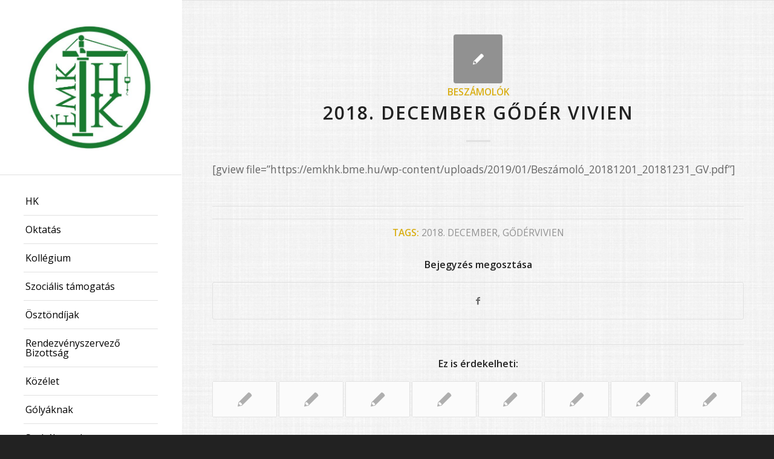

--- FILE ---
content_type: text/html; charset=UTF-8
request_url: https://emkhk.bme.hu/2019/01/29/2018-december-goder-vivien/
body_size: 12287
content:
<!DOCTYPE html>
<html lang="hu" class="html_stretched responsive av-preloader-active av-preloader-enabled av-default-lightbox  html_header_left html_header_sidebar html_logo_left html_menu_right html_slim html_disabled html_mobile_menu_phone html_header_searchicon html_content_align_left html_elegant-blog html_av-overlay-side html_av-overlay-side-classic html_av-submenu-noclone html_entry_id_10927 av-no-preview html_text_menu_active ">
<head>
<meta charset="UTF-8" />
<meta name="robots" content="index, follow" />


<!-- mobile setting -->
<meta name="viewport" content="width=device-width, initial-scale=1, maximum-scale=1">

<!-- Scripts/CSS and wp_head hook -->
<title>2018. december Gődér Vivien &#8211; emkhk.bme.hu</title>
<meta name='robots' content='max-image-preview:large' />
	<style>img:is([sizes="auto" i], [sizes^="auto," i]) { contain-intrinsic-size: 3000px 1500px }</style>
	<link rel="alternate" type="application/rss+xml" title="emkhk.bme.hu &raquo; hírcsatorna" href="https://emkhk.bme.hu/feed/" />
<link rel="alternate" type="application/rss+xml" title="emkhk.bme.hu &raquo; hozzászólás hírcsatorna" href="https://emkhk.bme.hu/comments/feed/" />

<!-- google webfont font replacement -->

			<script type='text/javascript'>
			if(!document.cookie.match(/aviaPrivacyGoogleWebfontsDisabled/)){
				(function() {
					var f = document.createElement('link');
					
					f.type 	= 'text/css';
					f.rel 	= 'stylesheet';
					f.href 	= '//fonts.googleapis.com/css?family=Open+Sans:400,600';
					f.id 	= 'avia-google-webfont';
					
					document.getElementsByTagName('head')[0].appendChild(f);
				})();
			}
			</script>
			<script type="text/javascript">
/* <![CDATA[ */
window._wpemojiSettings = {"baseUrl":"https:\/\/s.w.org\/images\/core\/emoji\/16.0.1\/72x72\/","ext":".png","svgUrl":"https:\/\/s.w.org\/images\/core\/emoji\/16.0.1\/svg\/","svgExt":".svg","source":{"concatemoji":"https:\/\/emkhk.bme.hu\/wp-includes\/js\/wp-emoji-release.min.js?ver=6.8.3"}};
/*! This file is auto-generated */
!function(s,n){var o,i,e;function c(e){try{var t={supportTests:e,timestamp:(new Date).valueOf()};sessionStorage.setItem(o,JSON.stringify(t))}catch(e){}}function p(e,t,n){e.clearRect(0,0,e.canvas.width,e.canvas.height),e.fillText(t,0,0);var t=new Uint32Array(e.getImageData(0,0,e.canvas.width,e.canvas.height).data),a=(e.clearRect(0,0,e.canvas.width,e.canvas.height),e.fillText(n,0,0),new Uint32Array(e.getImageData(0,0,e.canvas.width,e.canvas.height).data));return t.every(function(e,t){return e===a[t]})}function u(e,t){e.clearRect(0,0,e.canvas.width,e.canvas.height),e.fillText(t,0,0);for(var n=e.getImageData(16,16,1,1),a=0;a<n.data.length;a++)if(0!==n.data[a])return!1;return!0}function f(e,t,n,a){switch(t){case"flag":return n(e,"\ud83c\udff3\ufe0f\u200d\u26a7\ufe0f","\ud83c\udff3\ufe0f\u200b\u26a7\ufe0f")?!1:!n(e,"\ud83c\udde8\ud83c\uddf6","\ud83c\udde8\u200b\ud83c\uddf6")&&!n(e,"\ud83c\udff4\udb40\udc67\udb40\udc62\udb40\udc65\udb40\udc6e\udb40\udc67\udb40\udc7f","\ud83c\udff4\u200b\udb40\udc67\u200b\udb40\udc62\u200b\udb40\udc65\u200b\udb40\udc6e\u200b\udb40\udc67\u200b\udb40\udc7f");case"emoji":return!a(e,"\ud83e\udedf")}return!1}function g(e,t,n,a){var r="undefined"!=typeof WorkerGlobalScope&&self instanceof WorkerGlobalScope?new OffscreenCanvas(300,150):s.createElement("canvas"),o=r.getContext("2d",{willReadFrequently:!0}),i=(o.textBaseline="top",o.font="600 32px Arial",{});return e.forEach(function(e){i[e]=t(o,e,n,a)}),i}function t(e){var t=s.createElement("script");t.src=e,t.defer=!0,s.head.appendChild(t)}"undefined"!=typeof Promise&&(o="wpEmojiSettingsSupports",i=["flag","emoji"],n.supports={everything:!0,everythingExceptFlag:!0},e=new Promise(function(e){s.addEventListener("DOMContentLoaded",e,{once:!0})}),new Promise(function(t){var n=function(){try{var e=JSON.parse(sessionStorage.getItem(o));if("object"==typeof e&&"number"==typeof e.timestamp&&(new Date).valueOf()<e.timestamp+604800&&"object"==typeof e.supportTests)return e.supportTests}catch(e){}return null}();if(!n){if("undefined"!=typeof Worker&&"undefined"!=typeof OffscreenCanvas&&"undefined"!=typeof URL&&URL.createObjectURL&&"undefined"!=typeof Blob)try{var e="postMessage("+g.toString()+"("+[JSON.stringify(i),f.toString(),p.toString(),u.toString()].join(",")+"));",a=new Blob([e],{type:"text/javascript"}),r=new Worker(URL.createObjectURL(a),{name:"wpTestEmojiSupports"});return void(r.onmessage=function(e){c(n=e.data),r.terminate(),t(n)})}catch(e){}c(n=g(i,f,p,u))}t(n)}).then(function(e){for(var t in e)n.supports[t]=e[t],n.supports.everything=n.supports.everything&&n.supports[t],"flag"!==t&&(n.supports.everythingExceptFlag=n.supports.everythingExceptFlag&&n.supports[t]);n.supports.everythingExceptFlag=n.supports.everythingExceptFlag&&!n.supports.flag,n.DOMReady=!1,n.readyCallback=function(){n.DOMReady=!0}}).then(function(){return e}).then(function(){var e;n.supports.everything||(n.readyCallback(),(e=n.source||{}).concatemoji?t(e.concatemoji):e.wpemoji&&e.twemoji&&(t(e.twemoji),t(e.wpemoji)))}))}((window,document),window._wpemojiSettings);
/* ]]> */
</script>
<style id='wp-emoji-styles-inline-css' type='text/css'>

	img.wp-smiley, img.emoji {
		display: inline !important;
		border: none !important;
		box-shadow: none !important;
		height: 1em !important;
		width: 1em !important;
		margin: 0 0.07em !important;
		vertical-align: -0.1em !important;
		background: none !important;
		padding: 0 !important;
	}
</style>
<link rel='stylesheet' id='wp-block-library-css' href='https://emkhk.bme.hu/wp-includes/css/dist/block-library/style.min.css?ver=6.8.3' type='text/css' media='all' />
<style id='classic-theme-styles-inline-css' type='text/css'>
/*! This file is auto-generated */
.wp-block-button__link{color:#fff;background-color:#32373c;border-radius:9999px;box-shadow:none;text-decoration:none;padding:calc(.667em + 2px) calc(1.333em + 2px);font-size:1.125em}.wp-block-file__button{background:#32373c;color:#fff;text-decoration:none}
</style>
<style id='global-styles-inline-css' type='text/css'>
:root{--wp--preset--aspect-ratio--square: 1;--wp--preset--aspect-ratio--4-3: 4/3;--wp--preset--aspect-ratio--3-4: 3/4;--wp--preset--aspect-ratio--3-2: 3/2;--wp--preset--aspect-ratio--2-3: 2/3;--wp--preset--aspect-ratio--16-9: 16/9;--wp--preset--aspect-ratio--9-16: 9/16;--wp--preset--color--black: #000000;--wp--preset--color--cyan-bluish-gray: #abb8c3;--wp--preset--color--white: #ffffff;--wp--preset--color--pale-pink: #f78da7;--wp--preset--color--vivid-red: #cf2e2e;--wp--preset--color--luminous-vivid-orange: #ff6900;--wp--preset--color--luminous-vivid-amber: #fcb900;--wp--preset--color--light-green-cyan: #7bdcb5;--wp--preset--color--vivid-green-cyan: #00d084;--wp--preset--color--pale-cyan-blue: #8ed1fc;--wp--preset--color--vivid-cyan-blue: #0693e3;--wp--preset--color--vivid-purple: #9b51e0;--wp--preset--gradient--vivid-cyan-blue-to-vivid-purple: linear-gradient(135deg,rgba(6,147,227,1) 0%,rgb(155,81,224) 100%);--wp--preset--gradient--light-green-cyan-to-vivid-green-cyan: linear-gradient(135deg,rgb(122,220,180) 0%,rgb(0,208,130) 100%);--wp--preset--gradient--luminous-vivid-amber-to-luminous-vivid-orange: linear-gradient(135deg,rgba(252,185,0,1) 0%,rgba(255,105,0,1) 100%);--wp--preset--gradient--luminous-vivid-orange-to-vivid-red: linear-gradient(135deg,rgba(255,105,0,1) 0%,rgb(207,46,46) 100%);--wp--preset--gradient--very-light-gray-to-cyan-bluish-gray: linear-gradient(135deg,rgb(238,238,238) 0%,rgb(169,184,195) 100%);--wp--preset--gradient--cool-to-warm-spectrum: linear-gradient(135deg,rgb(74,234,220) 0%,rgb(151,120,209) 20%,rgb(207,42,186) 40%,rgb(238,44,130) 60%,rgb(251,105,98) 80%,rgb(254,248,76) 100%);--wp--preset--gradient--blush-light-purple: linear-gradient(135deg,rgb(255,206,236) 0%,rgb(152,150,240) 100%);--wp--preset--gradient--blush-bordeaux: linear-gradient(135deg,rgb(254,205,165) 0%,rgb(254,45,45) 50%,rgb(107,0,62) 100%);--wp--preset--gradient--luminous-dusk: linear-gradient(135deg,rgb(255,203,112) 0%,rgb(199,81,192) 50%,rgb(65,88,208) 100%);--wp--preset--gradient--pale-ocean: linear-gradient(135deg,rgb(255,245,203) 0%,rgb(182,227,212) 50%,rgb(51,167,181) 100%);--wp--preset--gradient--electric-grass: linear-gradient(135deg,rgb(202,248,128) 0%,rgb(113,206,126) 100%);--wp--preset--gradient--midnight: linear-gradient(135deg,rgb(2,3,129) 0%,rgb(40,116,252) 100%);--wp--preset--font-size--small: 13px;--wp--preset--font-size--medium: 20px;--wp--preset--font-size--large: 36px;--wp--preset--font-size--x-large: 42px;--wp--preset--spacing--20: 0.44rem;--wp--preset--spacing--30: 0.67rem;--wp--preset--spacing--40: 1rem;--wp--preset--spacing--50: 1.5rem;--wp--preset--spacing--60: 2.25rem;--wp--preset--spacing--70: 3.38rem;--wp--preset--spacing--80: 5.06rem;--wp--preset--shadow--natural: 6px 6px 9px rgba(0, 0, 0, 0.2);--wp--preset--shadow--deep: 12px 12px 50px rgba(0, 0, 0, 0.4);--wp--preset--shadow--sharp: 6px 6px 0px rgba(0, 0, 0, 0.2);--wp--preset--shadow--outlined: 6px 6px 0px -3px rgba(255, 255, 255, 1), 6px 6px rgba(0, 0, 0, 1);--wp--preset--shadow--crisp: 6px 6px 0px rgba(0, 0, 0, 1);}:where(.is-layout-flex){gap: 0.5em;}:where(.is-layout-grid){gap: 0.5em;}body .is-layout-flex{display: flex;}.is-layout-flex{flex-wrap: wrap;align-items: center;}.is-layout-flex > :is(*, div){margin: 0;}body .is-layout-grid{display: grid;}.is-layout-grid > :is(*, div){margin: 0;}:where(.wp-block-columns.is-layout-flex){gap: 2em;}:where(.wp-block-columns.is-layout-grid){gap: 2em;}:where(.wp-block-post-template.is-layout-flex){gap: 1.25em;}:where(.wp-block-post-template.is-layout-grid){gap: 1.25em;}.has-black-color{color: var(--wp--preset--color--black) !important;}.has-cyan-bluish-gray-color{color: var(--wp--preset--color--cyan-bluish-gray) !important;}.has-white-color{color: var(--wp--preset--color--white) !important;}.has-pale-pink-color{color: var(--wp--preset--color--pale-pink) !important;}.has-vivid-red-color{color: var(--wp--preset--color--vivid-red) !important;}.has-luminous-vivid-orange-color{color: var(--wp--preset--color--luminous-vivid-orange) !important;}.has-luminous-vivid-amber-color{color: var(--wp--preset--color--luminous-vivid-amber) !important;}.has-light-green-cyan-color{color: var(--wp--preset--color--light-green-cyan) !important;}.has-vivid-green-cyan-color{color: var(--wp--preset--color--vivid-green-cyan) !important;}.has-pale-cyan-blue-color{color: var(--wp--preset--color--pale-cyan-blue) !important;}.has-vivid-cyan-blue-color{color: var(--wp--preset--color--vivid-cyan-blue) !important;}.has-vivid-purple-color{color: var(--wp--preset--color--vivid-purple) !important;}.has-black-background-color{background-color: var(--wp--preset--color--black) !important;}.has-cyan-bluish-gray-background-color{background-color: var(--wp--preset--color--cyan-bluish-gray) !important;}.has-white-background-color{background-color: var(--wp--preset--color--white) !important;}.has-pale-pink-background-color{background-color: var(--wp--preset--color--pale-pink) !important;}.has-vivid-red-background-color{background-color: var(--wp--preset--color--vivid-red) !important;}.has-luminous-vivid-orange-background-color{background-color: var(--wp--preset--color--luminous-vivid-orange) !important;}.has-luminous-vivid-amber-background-color{background-color: var(--wp--preset--color--luminous-vivid-amber) !important;}.has-light-green-cyan-background-color{background-color: var(--wp--preset--color--light-green-cyan) !important;}.has-vivid-green-cyan-background-color{background-color: var(--wp--preset--color--vivid-green-cyan) !important;}.has-pale-cyan-blue-background-color{background-color: var(--wp--preset--color--pale-cyan-blue) !important;}.has-vivid-cyan-blue-background-color{background-color: var(--wp--preset--color--vivid-cyan-blue) !important;}.has-vivid-purple-background-color{background-color: var(--wp--preset--color--vivid-purple) !important;}.has-black-border-color{border-color: var(--wp--preset--color--black) !important;}.has-cyan-bluish-gray-border-color{border-color: var(--wp--preset--color--cyan-bluish-gray) !important;}.has-white-border-color{border-color: var(--wp--preset--color--white) !important;}.has-pale-pink-border-color{border-color: var(--wp--preset--color--pale-pink) !important;}.has-vivid-red-border-color{border-color: var(--wp--preset--color--vivid-red) !important;}.has-luminous-vivid-orange-border-color{border-color: var(--wp--preset--color--luminous-vivid-orange) !important;}.has-luminous-vivid-amber-border-color{border-color: var(--wp--preset--color--luminous-vivid-amber) !important;}.has-light-green-cyan-border-color{border-color: var(--wp--preset--color--light-green-cyan) !important;}.has-vivid-green-cyan-border-color{border-color: var(--wp--preset--color--vivid-green-cyan) !important;}.has-pale-cyan-blue-border-color{border-color: var(--wp--preset--color--pale-cyan-blue) !important;}.has-vivid-cyan-blue-border-color{border-color: var(--wp--preset--color--vivid-cyan-blue) !important;}.has-vivid-purple-border-color{border-color: var(--wp--preset--color--vivid-purple) !important;}.has-vivid-cyan-blue-to-vivid-purple-gradient-background{background: var(--wp--preset--gradient--vivid-cyan-blue-to-vivid-purple) !important;}.has-light-green-cyan-to-vivid-green-cyan-gradient-background{background: var(--wp--preset--gradient--light-green-cyan-to-vivid-green-cyan) !important;}.has-luminous-vivid-amber-to-luminous-vivid-orange-gradient-background{background: var(--wp--preset--gradient--luminous-vivid-amber-to-luminous-vivid-orange) !important;}.has-luminous-vivid-orange-to-vivid-red-gradient-background{background: var(--wp--preset--gradient--luminous-vivid-orange-to-vivid-red) !important;}.has-very-light-gray-to-cyan-bluish-gray-gradient-background{background: var(--wp--preset--gradient--very-light-gray-to-cyan-bluish-gray) !important;}.has-cool-to-warm-spectrum-gradient-background{background: var(--wp--preset--gradient--cool-to-warm-spectrum) !important;}.has-blush-light-purple-gradient-background{background: var(--wp--preset--gradient--blush-light-purple) !important;}.has-blush-bordeaux-gradient-background{background: var(--wp--preset--gradient--blush-bordeaux) !important;}.has-luminous-dusk-gradient-background{background: var(--wp--preset--gradient--luminous-dusk) !important;}.has-pale-ocean-gradient-background{background: var(--wp--preset--gradient--pale-ocean) !important;}.has-electric-grass-gradient-background{background: var(--wp--preset--gradient--electric-grass) !important;}.has-midnight-gradient-background{background: var(--wp--preset--gradient--midnight) !important;}.has-small-font-size{font-size: var(--wp--preset--font-size--small) !important;}.has-medium-font-size{font-size: var(--wp--preset--font-size--medium) !important;}.has-large-font-size{font-size: var(--wp--preset--font-size--large) !important;}.has-x-large-font-size{font-size: var(--wp--preset--font-size--x-large) !important;}
:where(.wp-block-post-template.is-layout-flex){gap: 1.25em;}:where(.wp-block-post-template.is-layout-grid){gap: 1.25em;}
:where(.wp-block-columns.is-layout-flex){gap: 2em;}:where(.wp-block-columns.is-layout-grid){gap: 2em;}
:root :where(.wp-block-pullquote){font-size: 1.5em;line-height: 1.6;}
</style>
<link rel='stylesheet' id='elementor-frontend-css' href='https://emkhk.bme.hu/wp-content/plugins/elementor/assets/css/frontend.min.css?ver=3.32.3' type='text/css' media='all' />
<link rel='stylesheet' id='eael-general-css' href='https://emkhk.bme.hu/wp-content/plugins/essential-addons-for-elementor-lite/assets/front-end/css/view/general.min.css?ver=6.3.2' type='text/css' media='all' />
<link rel='stylesheet' id='avia-merged-styles-css' href='https://emkhk.bme.hu/wp-content/uploads/dynamic_avia/avia-merged-styles-9179d069a8deaa04fd2d9b3b1cb1280d.css' type='text/css' media='all' />
<script type="text/javascript" src="https://emkhk.bme.hu/wp-includes/js/jquery/jquery.min.js?ver=3.7.1" id="jquery-core-js"></script>
<script type="text/javascript" src="https://emkhk.bme.hu/wp-includes/js/jquery/jquery-migrate.min.js?ver=3.4.1" id="jquery-migrate-js"></script>
<link rel="https://api.w.org/" href="https://emkhk.bme.hu/wp-json/" /><link rel="alternate" title="JSON" type="application/json" href="https://emkhk.bme.hu/wp-json/wp/v2/posts/10927" /><link rel="EditURI" type="application/rsd+xml" title="RSD" href="https://emkhk.bme.hu/xmlrpc.php?rsd" />
<meta name="generator" content="WordPress 6.8.3" />
<link rel="canonical" href="https://emkhk.bme.hu/2019/01/29/2018-december-goder-vivien/" />
<link rel='shortlink' href='https://emkhk.bme.hu/?p=10927' />
<link rel="alternate" title="oEmbed (JSON)" type="application/json+oembed" href="https://emkhk.bme.hu/wp-json/oembed/1.0/embed?url=https%3A%2F%2Femkhk.bme.hu%2F2019%2F01%2F29%2F2018-december-goder-vivien%2F" />
<link rel="alternate" title="oEmbed (XML)" type="text/xml+oembed" href="https://emkhk.bme.hu/wp-json/oembed/1.0/embed?url=https%3A%2F%2Femkhk.bme.hu%2F2019%2F01%2F29%2F2018-december-goder-vivien%2F&#038;format=xml" />
<link rel="profile" href="http://gmpg.org/xfn/11" />
<link rel="alternate" type="application/rss+xml" title="emkhk.bme.hu RSS2 Feed" href="https://emkhk.bme.hu/feed/" />
<link rel="pingback" href="https://emkhk.bme.hu/xmlrpc.php" />
<!--[if lt IE 9]><script src="https://emkhk.bme.hu/wp-content/themes/enfold/js/html5shiv.js"></script><![endif]-->

<meta name="generator" content="Elementor 3.32.3; features: additional_custom_breakpoints; settings: css_print_method-external, google_font-enabled, font_display-auto">
			<style>
				.e-con.e-parent:nth-of-type(n+4):not(.e-lazyloaded):not(.e-no-lazyload),
				.e-con.e-parent:nth-of-type(n+4):not(.e-lazyloaded):not(.e-no-lazyload) * {
					background-image: none !important;
				}
				@media screen and (max-height: 1024px) {
					.e-con.e-parent:nth-of-type(n+3):not(.e-lazyloaded):not(.e-no-lazyload),
					.e-con.e-parent:nth-of-type(n+3):not(.e-lazyloaded):not(.e-no-lazyload) * {
						background-image: none !important;
					}
				}
				@media screen and (max-height: 640px) {
					.e-con.e-parent:nth-of-type(n+2):not(.e-lazyloaded):not(.e-no-lazyload),
					.e-con.e-parent:nth-of-type(n+2):not(.e-lazyloaded):not(.e-no-lazyload) * {
						background-image: none !important;
					}
				}
			</style>
			
<!-- To speed up the rendering and to display the site as fast as possible to the user we include some styles and scripts for above the fold content inline -->
<script type="text/javascript">'use strict';var avia_is_mobile=!1;if(/Android|webOS|iPhone|iPad|iPod|BlackBerry|IEMobile|Opera Mini/i.test(navigator.userAgent)&&'ontouchstart' in document.documentElement){avia_is_mobile=!0;document.documentElement.className+=' avia_mobile '}
else{document.documentElement.className+=' avia_desktop '};document.documentElement.className+=' js_active ';(function(){var e=['-webkit-','-moz-','-ms-',''],n='';for(var t in e){if(e[t]+'transform' in document.documentElement.style){document.documentElement.className+=' avia_transform ';n=e[t]+'transform'};if(e[t]+'perspective' in document.documentElement.style)document.documentElement.className+=' avia_transform3d '};if(typeof document.getElementsByClassName=='function'&&typeof document.documentElement.getBoundingClientRect=='function'&&avia_is_mobile==!1){if(n&&window.innerHeight>0){setTimeout(function(){var e=0,o={},a=0,t=document.getElementsByClassName('av-parallax'),i=window.pageYOffset||document.documentElement.scrollTop;for(e=0;e<t.length;e++){t[e].style.top='0px';o=t[e].getBoundingClientRect();a=Math.ceil((window.innerHeight+i-o.top)*0.3);t[e].style[n]='translate(0px, '+a+'px)';t[e].style.top='auto';t[e].className+=' enabled-parallax '}},50)}}})();</script><link rel="icon" href="https://emkhk.bme.hu/wp-content/uploads/2020/12/cropped-logo-32x32.png" sizes="32x32" />
<link rel="icon" href="https://emkhk.bme.hu/wp-content/uploads/2020/12/cropped-logo-192x192.png" sizes="192x192" />
<link rel="apple-touch-icon" href="https://emkhk.bme.hu/wp-content/uploads/2020/12/cropped-logo-180x180.png" />
<meta name="msapplication-TileImage" content="https://emkhk.bme.hu/wp-content/uploads/2020/12/cropped-logo-270x270.png" />
<style type='text/css'>
@font-face {font-family: 'entypo-fontello'; font-weight: normal; font-style: normal;
src: url('https://emkhk.bme.hu/wp-content/themes/enfold/config-templatebuilder/avia-template-builder/assets/fonts/entypo-fontello.eot');
src: url('https://emkhk.bme.hu/wp-content/themes/enfold/config-templatebuilder/avia-template-builder/assets/fonts/entypo-fontello.eot?#iefix') format('embedded-opentype'), 
url('https://emkhk.bme.hu/wp-content/themes/enfold/config-templatebuilder/avia-template-builder/assets/fonts/entypo-fontello.woff') format('woff'), 
url('https://emkhk.bme.hu/wp-content/themes/enfold/config-templatebuilder/avia-template-builder/assets/fonts/entypo-fontello.ttf') format('truetype'), 
url('https://emkhk.bme.hu/wp-content/themes/enfold/config-templatebuilder/avia-template-builder/assets/fonts/entypo-fontello.svg#entypo-fontello') format('svg');
} #top .avia-font-entypo-fontello, body .avia-font-entypo-fontello, html body [data-av_iconfont='entypo-fontello']:before{ font-family: 'entypo-fontello'; }
</style>

<!--
Debugging Info for Theme support: 

Theme: Enfold
Version: 4.4
Installed: enfold
AviaFramework Version: 4.7
AviaBuilder Version: 0.9.5
aviaElementManager Version: 1.0
ML:256-PU:20-PLA:2
WP:6.8.3
Compress: CSS:all theme files - JS:all theme files
Updates: disabled
PLAu:2
-->
</head>




<body id="top" class="wp-singular post-template-default single single-post postid-10927 single-format-standard wp-theme-enfold  rtl_columns stretched open_sans elementor-default elementor-kit-16191" itemscope="itemscope" itemtype="https://schema.org/WebPage" >

	<div class='av-siteloader-wrap av-transition-enabled'><div class='av-siteloader-inner'><div class='av-siteloader-cell'><div class='av-siteloader'><div class='av-siteloader-extra'></div></div></div></div></div>
	<div id='wrap_all'>

	
<header id='header' class='all_colors header_color light_bg_color  av_header_left av_header_sidebar av_conditional_sticky'  role="banner" itemscope="itemscope" itemtype="https://schema.org/WPHeader" >

		<div  id='header_main' class='container_wrap container_wrap_logo'>
	
        <div class='container av-logo-container'><div class='inner-container'><span class='logo'><a href='https://emkhk.bme.hu/'><img height='100' width='300' src='https://emkhk.bme.hu/wp-content/uploads/2018/09/Képkivágás.jpg' alt='emkhk.bme.hu' /></a></span><nav class='main_menu' data-selectname='Válasszon lapot'  role="navigation" itemscope="itemscope" itemtype="https://schema.org/SiteNavigationElement" ><div class="avia-menu av-main-nav-wrap"><ul id="avia-menu" class="menu av-main-nav"><li id="menu-item-22505" class="menu-item menu-item-type-custom menu-item-object-custom menu-item-home menu-item-has-children menu-item-top-level menu-item-top-level-1"><a href="https://emkhk.bme.hu/" itemprop="url"><span class="avia-bullet"></span><span class="avia-menu-text">HK</span><span class="avia-menu-fx"><span class="avia-arrow-wrap"><span class="avia-arrow"></span></span></span></a>


<ul class="sub-menu">
	<li id="menu-item-22455" class="menu-item menu-item-type-custom menu-item-object-custom"><a href="https://emkhk.bme.hu/hk" itemprop="url"><span class="avia-bullet"></span><span class="avia-menu-text">Hallgatói Képviselők</span></a></li>
	<li id="menu-item-9223" class="menu-item menu-item-type-post_type menu-item-object-page"><a href="https://emkhk.bme.hu/beszamolok/" itemprop="url"><span class="avia-bullet"></span><span class="avia-menu-text">Beszámolók</span></a></li>
	<li id="menu-item-22950" class="menu-item menu-item-type-post_type menu-item-object-page"><a href="https://emkhk.bme.hu/emlekeztetok/" itemprop="url"><span class="avia-bullet"></span><span class="avia-menu-text">Emlékeztetők</span></a></li>
	<li id="menu-item-18269" class="menu-item menu-item-type-post_type menu-item-object-page"><a href="https://emkhk.bme.hu/hk/tisztujitas/" itemprop="url"><span class="avia-bullet"></span><span class="avia-menu-text">Tisztújítás</span></a></li>
</ul>
</li>
<li id="menu-item-9227" class="menu-item menu-item-type-post_type menu-item-object-page menu-item-has-children menu-item-top-level menu-item-top-level-2"><a href="https://emkhk.bme.hu/oktatas/" itemprop="url"><span class="avia-bullet"></span><span class="avia-menu-text">Oktatás</span><span class="avia-menu-fx"><span class="avia-arrow-wrap"><span class="avia-arrow"></span></span></span></a>


<ul class="sub-menu">
	<li id="menu-item-9230" class="menu-item menu-item-type-post_type menu-item-object-page menu-item-has-children"><a href="https://emkhk.bme.hu/tajekoztatok/" itemprop="url"><span class="avia-bullet"></span><span class="avia-menu-text">Tájékoztatók</span></a>
	<ul class="sub-menu">
		<li id="menu-item-9256" class="menu-item menu-item-type-post_type menu-item-object-page"><a href="https://emkhk.bme.hu/technikusi-szakmai-gyakorlat/" itemprop="url"><span class="avia-bullet"></span><span class="avia-menu-text">Technikusi szakmai gyakorlat</span></a></li>
		<li id="menu-item-9382" class="menu-item menu-item-type-post_type menu-item-object-page"><a href="https://emkhk.bme.hu/erasmus-palyazas/" itemprop="url"><span class="avia-bullet"></span><span class="avia-menu-text">Erasmus+ pályázás</span></a></li>
	</ul>
</li>
	<li id="menu-item-9258" class="menu-item menu-item-type-post_type menu-item-object-page"><a href="https://emkhk.bme.hu/oktatas/kervenyek/" itemprop="url"><span class="avia-bullet"></span><span class="avia-menu-text">Kérvények</span></a></li>
	<li id="menu-item-9229" class="menu-item menu-item-type-post_type menu-item-object-page"><a href="https://emkhk.bme.hu/oktatas/szabalyzatok/" itemprop="url"><span class="avia-bullet"></span><span class="avia-menu-text">Szabályzatok</span></a></li>
	<li id="menu-item-9270" class="menu-item menu-item-type-custom menu-item-object-custom"><a href="https://emkhk.bme.hu/oktatas/tanszeki-osszekotok/" itemprop="url"><span class="avia-bullet"></span><span class="avia-menu-text">Tanszéki összekötők</span></a></li>
	<li id="menu-item-14909" class="menu-item menu-item-type-custom menu-item-object-custom"><a href="https://emkhk.bme.hu/?page_id=14893&amp;preview=true" itemprop="url"><span class="avia-bullet"></span><span class="avia-menu-text">K370-es terem</span></a></li>
	<li id="menu-item-9403" class="menu-item menu-item-type-custom menu-item-object-custom"><a href="https://emkhk.bme.hu/oktatas/gy-i-k/" itemprop="url"><span class="avia-bullet"></span><span class="avia-menu-text">GY.I.K</span></a></li>
</ul>
</li>
<li id="menu-item-9285" class="menu-item menu-item-type-custom menu-item-object-custom menu-item-has-children menu-item-top-level menu-item-top-level-3"><a href="https://emkhk.bme.hu/kollegium/" itemprop="url"><span class="avia-bullet"></span><span class="avia-menu-text">Kollégium</span><span class="avia-menu-fx"><span class="avia-arrow-wrap"><span class="avia-arrow"></span></span></span></a>


<ul class="sub-menu">
	<li id="menu-item-27338" class="menu-item menu-item-type-custom menu-item-object-custom"><a href="https://docs.google.com/forms/d/1k8xqU02umyOLssU2uOLcBCKlktqj2SlULFRYdXu30tw/edit" itemprop="url"><span class="avia-bullet"></span><span class="avia-menu-text">Hibabejelentő</span></a></li>
	<li id="menu-item-9232" class="menu-item menu-item-type-post_type menu-item-object-page"><a href="https://emkhk.bme.hu/kollegium/ferohelyosztas-menete/" itemprop="url"><span class="avia-bullet"></span><span class="avia-menu-text">Férőhelyosztás menete</span></a></li>
	<li id="menu-item-26605" class="menu-item menu-item-type-custom menu-item-object-custom"><a href="https://emkhk.bme.hu/kollegium-felszereltsege/" itemprop="url"><span class="avia-bullet"></span><span class="avia-menu-text">Kollégium felszereltsége</span></a></li>
	<li id="menu-item-26567" class="menu-item menu-item-type-custom menu-item-object-custom"><a href="https://emkhk.bme.hu/koltozes/" itemprop="url"><span class="avia-bullet"></span><span class="avia-menu-text">Költözés</span></a></li>
	<li id="menu-item-9239" class="menu-item menu-item-type-post_type menu-item-object-page"><a href="https://emkhk.bme.hu/kollegium/kollegiumi-tortenelem/" itemprop="url"><span class="avia-bullet"></span><span class="avia-menu-text">VPK történelem</span></a></li>
	<li id="menu-item-9292" class="menu-item menu-item-type-custom menu-item-object-custom"><a href="https://emkhk.bme.hu/szabalyzatok/#tab-id-4" itemprop="url"><span class="avia-bullet"></span><span class="avia-menu-text">Szabályzatok</span></a></li>
	<li id="menu-item-9240" class="menu-item menu-item-type-post_type menu-item-object-page"><a href="https://emkhk.bme.hu/kollegium/vpk-nagyterem/" itemprop="url"><span class="avia-bullet"></span><span class="avia-menu-text">VPK Nagyterem</span></a></li>
	<li id="menu-item-22205" class="menu-item menu-item-type-custom menu-item-object-custom"><a href="https://emkhk.bme.hu/kollegium/kollegiumi-mentorok/kollegiumi-mentorok/" itemprop="url"><span class="avia-bullet"></span><span class="avia-menu-text">Kollégiumi mentorok</span></a></li>
	<li id="menu-item-19097" class="menu-item menu-item-type-post_type menu-item-object-page"><a href="https://emkhk.bme.hu/eszkozigenyles/" itemprop="url"><span class="avia-bullet"></span><span class="avia-menu-text">Eszközigénylés</span></a></li>
	<li id="menu-item-9241" class="menu-item menu-item-type-post_type menu-item-object-page"><a href="https://emkhk.bme.hu/kollegium/kollegiumi-galeria/" itemprop="url"><span class="avia-bullet"></span><span class="avia-menu-text">Galéria</span></a></li>
	<li id="menu-item-9484" class="menu-item menu-item-type-post_type menu-item-object-page"><a href="https://emkhk.bme.hu/kollegium/gy-i-k/" itemprop="url"><span class="avia-bullet"></span><span class="avia-menu-text">GY.I.K.</span></a></li>
</ul>
</li>
<li id="menu-item-9262" class="menu-item menu-item-type-post_type menu-item-object-page menu-item-has-children menu-item-top-level menu-item-top-level-4"><a href="https://emkhk.bme.hu/szocialis-tamogatas/" itemprop="url"><span class="avia-bullet"></span><span class="avia-menu-text">Szociális támogatás</span><span class="avia-menu-fx"><span class="avia-arrow-wrap"><span class="avia-arrow"></span></span></span></a>


<ul class="sub-menu">
	<li id="menu-item-9483" class="menu-item menu-item-type-custom menu-item-object-custom"><a href="https://emkhk.bme.hu/szocialis-tamogatasok-gyakran-ismetelt-kerdesek/" itemprop="url"><span class="avia-bullet"></span><span class="avia-menu-text">Gyakran Ismételt Kérdések</span></a></li>
</ul>
</li>
<li id="menu-item-9247" class="menu-item menu-item-type-post_type menu-item-object-page menu-item-has-children menu-item-top-level menu-item-top-level-5"><a href="https://emkhk.bme.hu/osztondijak/" itemprop="url"><span class="avia-bullet"></span><span class="avia-menu-text">Ösztöndíjak</span><span class="avia-menu-fx"><span class="avia-arrow-wrap"><span class="avia-arrow"></span></span></span></a>


<ul class="sub-menu">
	<li id="menu-item-9249" class="menu-item menu-item-type-post_type menu-item-object-page"><a href="https://emkhk.bme.hu/teritesek/" itemprop="url"><span class="avia-bullet"></span><span class="avia-menu-text">Térítések</span></a></li>
	<li id="menu-item-28099" class="menu-item menu-item-type-custom menu-item-object-custom"><a href="https://emkhk.bme.hu/kulsos-palyazatok/" itemprop="url"><span class="avia-bullet"></span><span class="avia-menu-text">Céges Pályázatok</span></a></li>
</ul>
</li>
<li id="menu-item-13889" class="menu-item menu-item-type-post_type menu-item-object-page menu-item-top-level menu-item-top-level-6"><a href="https://emkhk.bme.hu/rendezvenyszervezo-bizottsag/" itemprop="url"><span class="avia-bullet"></span><span class="avia-menu-text">Rendezvényszervező Bizottság</span><span class="avia-menu-fx"><span class="avia-arrow-wrap"><span class="avia-arrow"></span></span></span></a></li>
<li id="menu-item-9253" class="menu-item menu-item-type-post_type menu-item-object-page menu-item-top-level menu-item-top-level-7"><a href="https://emkhk.bme.hu/kozelet/" itemprop="url"><span class="avia-bullet"></span><span class="avia-menu-text">Közélet</span><span class="avia-menu-fx"><span class="avia-arrow-wrap"><span class="avia-arrow"></span></span></span></a></li>
<li id="menu-item-9255" class="menu-item menu-item-type-post_type menu-item-object-page menu-item-top-level menu-item-top-level-8"><a href="https://emkhk.bme.hu/golyaknak/" itemprop="url"><span class="avia-bullet"></span><span class="avia-menu-text">Gólyáknak</span><span class="avia-menu-fx"><span class="avia-arrow-wrap"><span class="avia-arrow"></span></span></span></a></li>
<li id="menu-item-18271" class="menu-item menu-item-type-post_type menu-item-object-page menu-item-top-level menu-item-top-level-9"><a href="https://emkhk.bme.hu/szabalyzatok/" itemprop="url"><span class="avia-bullet"></span><span class="avia-menu-text">Szabályzatok</span><span class="avia-menu-fx"><span class="avia-arrow-wrap"><span class="avia-arrow"></span></span></span></a></li>
<li id="menu-item-9226" class="menu-item menu-item-type-post_type menu-item-object-page menu-item-top-level menu-item-top-level-10"><a href="https://emkhk.bme.hu/elerhetosegek/" itemprop="url"><span class="avia-bullet"></span><span class="avia-menu-text">Elérhetőségek</span><span class="avia-menu-fx"><span class="avia-arrow-wrap"><span class="avia-arrow"></span></span></span></a></li>
<li id="menu-item-19556" class="menu-item menu-item-type-custom menu-item-object-custom menu-item-top-level menu-item-top-level-11"><a href="#pll_switcher" itemprop="url"><span class="avia-bullet"></span><span class="avia-menu-text">Languages</span><span class="avia-menu-fx"><span class="avia-arrow-wrap"><span class="avia-arrow"></span></span></span></a></li>
<li class="av-burger-menu-main menu-item-avia-special ">
	        			<a href="#">
							<span class="av-hamburger av-hamburger--spin av-js-hamburger">
					        <span class="av-hamburger-box">
						          <span class="av-hamburger-inner"></span>
						          <strong>Menu</strong>
					        </span>
							</span>
						</a>
	        		   </li></ul></div></nav><div class='av-sidebar-social-container'><ul class='noLightbox social_bookmarks icon_count_1'><li class='social_bookmarks_dribbble av-social-link-dribbble social_icon_1'><a  href='#' aria-hidden='true' data-av_icon='' data-av_iconfont='entypo-fontello' title='Dribbble'><span class='avia_hidden_link_text'>Dribbble</span></a></li></ul></div></div> </div> 
		<!-- end container_wrap-->
		</div>
		
		<div class='header_bg'></div>

<!-- end header -->
</header>
		
	<div id='main' class='all_colors' data-scroll-offset='0'>

	
		<div class='container_wrap container_wrap_first main_color fullsize'>

			<div class='container template-blog template-single-blog '>

				<main class='content units av-content-full alpha  av-blog-meta-author-disabled av-blog-meta-comments-disabled av-blog-meta-date-disabled av-blog-meta-html-info-disabled'  role="main" itemscope="itemscope" itemtype="https://schema.org/Blog" >

                    <article class='post-entry post-entry-type-standard post-entry-10927 post-loop-1 post-parity-odd post-entry-last single-small  post-10927 post type-post status-publish format-standard hentry category-beszamolok tag-2018-december tag-goder'  itemscope="itemscope" itemtype="https://schema.org/BlogPosting" itemprop="blogPost" ><div class='blog-meta'><a href='' class='small-preview' title='2018. december Gődér Vivien'><span class="iconfont" aria-hidden='true' data-av_icon='' data-av_iconfont='entypo-fontello'></span></a></div><div class='entry-content-wrapper clearfix standard-content'><header class="entry-content-header"><div class="av-heading-wrapper"><span class="blog-categories minor-meta"><a href="https://emkhk.bme.hu/category/beszamolok/" rel="tag">Beszámolók</a> </span><h1 class='post-title entry-title'  itemprop="headline" >	<a href='https://emkhk.bme.hu/2019/01/29/2018-december-goder-vivien/' rel='bookmark' title='Permanent Link: 2018. december Gődér Vivien'>2018. december Gődér Vivien			<span class='post-format-icon minor-meta'></span>	</a></h1></div><span class="av-vertical-delimiter"></span><div class="entry-content"  itemprop="text" ><p>[gview file=&#8221;https://emkhk.bme.hu/wp-content/uploads/2019/01/Beszámoló_20181201_20181231_GV.pdf&#8221;]</p>
</div><span class='post-meta-infos'><time class='date-container minor-meta updated' >2019.01.29.</time><span class='text-sep text-sep-date'>/</span><span class="blog-author minor-meta">by <span class="entry-author-link" ><span class="vcard author"><span class="fn"><a href="https://emkhk.bme.hu/author/moczikreka/" title="Móczik Réka bejegyzése" rel="author">Móczik Réka</a></span></span></span></span></span></header><footer class="entry-footer"><span class="blog-tags minor-meta"><strong>Tags:</strong><span> <a href="https://emkhk.bme.hu/tag/2018-december/" rel="tag">2018. december</a>, <a href="https://emkhk.bme.hu/tag/goder/" rel="tag">GődérVivien</a></span></span><div class='av-share-box'><h5 class='av-share-link-description'>Bejegyzés megosztása</h5><ul class='av-share-box-list noLightbox'><li class='av-share-link av-social-link-facebook' ><a target='_blank' href='http://www.facebook.com/sharer.php?u=https://emkhk.bme.hu/2019/01/29/2018-december-goder-vivien/&amp;t=2018.%20december%20G%C5%91d%C3%A9r%20Vivien' aria-hidden='true' data-av_icon='' data-av_iconfont='entypo-fontello' title='' data-avia-related-tooltip='Megosztás Facebook'><span class='avia_hidden_link_text'>Megosztás Facebook</span></a></li></ul></div></footer><div class='post_delimiter'></div></div><div class='post_author_timeline'></div><span class='hidden'>
			<span class='av-structured-data'  itemprop="ImageObject" itemscope="itemscope" itemtype="https://schema.org/ImageObject"  itemprop='image'>
					   <span itemprop='url' >https://emkhk.bme.hu/wp-content/uploads/2018/09/Képkivágás.jpg</span>
					   <span itemprop='height' >0</span>
					   <span itemprop='width' >0</span>
				  </span><span class='av-structured-data'  itemprop="publisher" itemtype="https://schema.org/Organization" itemscope="itemscope" >
				<span itemprop='name'>Móczik Réka</span>
				<span itemprop='logo' itemscope itemtype='http://schema.org/ImageObject'>
				   <span itemprop='url'>https://emkhk.bme.hu/wp-content/uploads/2018/09/Képkivágás.jpg</span>
				 </span>
			  </span><span class='av-structured-data'  itemprop="author" itemscope="itemscope" itemtype="https://schema.org/Person" ><span itemprop='name'>Móczik Réka</span></span><span class='av-structured-data'  itemprop="datePublished" datetime="2019-01-29T14:13:48+02:00" >2019-01-29 14:13:48</span><span class='av-structured-data'  itemprop="dateModified" itemtype="https://schema.org/dateModified" >2019-01-29 14:13:48</span><span class='av-structured-data'  itemprop="mainEntityOfPage" itemtype="https://schema.org/mainEntityOfPage" ><span itemprop='name'>2018. december Gődér Vivien</span></span></span></article><div class='single-small'></div><div class ='related_posts clearfix av-related-style-tooltip'><h5 class='related_title'>Ez is érdekelheti:</h5><div class='related_entries_container '><div class='av_one_eighth no_margin  alpha relThumb relThumb1 relThumbOdd post-format-standard related_column'>
	<a href='https://emkhk.bme.hu/2018/01/27/2018-januar-goder-vivien/' class='relThumWrap noLightbox' title='2018. január Gődér Vivien'>
	<span class='related_image_wrap' data-avia-related-tooltip="2018. január Gődér Vivien"><span class='related_posts_default_image'></span>	<span class='related-format-icon related-format-visible'><span class='related-format-icon-inner' aria-hidden='true' data-av_icon='' data-av_iconfont='entypo-fontello'></span></span>	</span><strong class='av-related-title'>2018. január Gődér Vivien</strong>	</a></div><div class='av_one_eighth no_margin   relThumb relThumb2 relThumbEven post-format-standard related_column'>
	<a href='https://emkhk.bme.hu/2018/05/15/2018-majus-goder-vivien/' class='relThumWrap noLightbox' title='2018. május Gődér Vivien'>
	<span class='related_image_wrap' data-avia-related-tooltip="2018. május Gődér Vivien"><span class='related_posts_default_image'></span>	<span class='related-format-icon related-format-visible'><span class='related-format-icon-inner' aria-hidden='true' data-av_icon='' data-av_iconfont='entypo-fontello'></span></span>	</span><strong class='av-related-title'>2018. május Gődér Vivien</strong>	</a></div><div class='av_one_eighth no_margin   relThumb relThumb3 relThumbOdd post-format-standard related_column'>
	<a href='https://emkhk.bme.hu/2017/06/22/2017-junius-goder-vivien/' class='relThumWrap noLightbox' title='2017. június Gődér Vivien'>
	<span class='related_image_wrap' data-avia-related-tooltip="2017. június Gődér Vivien"><span class='related_posts_default_image'></span>	<span class='related-format-icon related-format-visible'><span class='related-format-icon-inner' aria-hidden='true' data-av_icon='' data-av_iconfont='entypo-fontello'></span></span>	</span><strong class='av-related-title'>2017. június Gődér Vivien</strong>	</a></div><div class='av_one_eighth no_margin   relThumb relThumb4 relThumbEven post-format-standard related_column'>
	<a href='https://emkhk.bme.hu/2019/01/29/2018-december-puskely-gergo/' class='relThumWrap noLightbox' title='2018. december Puskely Gergő'>
	<span class='related_image_wrap' data-avia-related-tooltip="2018. december Puskely Gergő"><span class='related_posts_default_image'></span>	<span class='related-format-icon related-format-visible'><span class='related-format-icon-inner' aria-hidden='true' data-av_icon='' data-av_iconfont='entypo-fontello'></span></span>	</span><strong class='av-related-title'>2018. december Puskely Gergő</strong>	</a></div><div class='av_one_eighth no_margin   relThumb relThumb5 relThumbOdd post-format-standard related_column'>
	<a href='https://emkhk.bme.hu/2016/11/28/2016-november-goder-vivien/' class='relThumWrap noLightbox' title='2016. november Gődér Vivien'>
	<span class='related_image_wrap' data-avia-related-tooltip="2016. november Gődér Vivien"><span class='related_posts_default_image'></span>	<span class='related-format-icon related-format-visible'><span class='related-format-icon-inner' aria-hidden='true' data-av_icon='' data-av_iconfont='entypo-fontello'></span></span>	</span><strong class='av-related-title'>2016. november Gődér Vivien</strong>	</a></div><div class='av_one_eighth no_margin   relThumb relThumb6 relThumbEven post-format-standard related_column'>
	<a href='https://emkhk.bme.hu/2017/01/30/2017-januar-goder-vivien/' class='relThumWrap noLightbox' title='2017. január Gődér Vivien'>
	<span class='related_image_wrap' data-avia-related-tooltip="2017. január Gődér Vivien"><span class='related_posts_default_image'></span>	<span class='related-format-icon related-format-visible'><span class='related-format-icon-inner' aria-hidden='true' data-av_icon='' data-av_iconfont='entypo-fontello'></span></span>	</span><strong class='av-related-title'>2017. január Gődér Vivien</strong>	</a></div><div class='av_one_eighth no_margin   relThumb relThumb7 relThumbOdd post-format-standard related_column'>
	<a href='https://emkhk.bme.hu/2017/11/27/2017-december-goder-vivien/' class='relThumWrap noLightbox' title='2017. december Gődér Vivien'>
	<span class='related_image_wrap' data-avia-related-tooltip="2017. december Gődér Vivien"><span class='related_posts_default_image'></span>	<span class='related-format-icon related-format-visible'><span class='related-format-icon-inner' aria-hidden='true' data-av_icon='' data-av_iconfont='entypo-fontello'></span></span>	</span><strong class='av-related-title'>2017. december Gődér Vivien</strong>	</a></div><div class='av_one_eighth no_margin  omega relThumb relThumb8 relThumbEven post-format-standard related_column'>
	<a href='https://emkhk.bme.hu/2019/03/28/2019-februar-goder-vivien/' class='relThumWrap noLightbox' title='2019. február Gődér Vivien'>
	<span class='related_image_wrap' data-avia-related-tooltip="2019. február Gődér Vivien"><span class='related_posts_default_image'></span>	<span class='related-format-icon related-format-visible'><span class='related-format-icon-inner' aria-hidden='true' data-av_icon='' data-av_iconfont='entypo-fontello'></span></span>	</span><strong class='av-related-title'>2019. február Gődér Vivien</strong>	</a></div></div></div>


	        	
	        	
<div class='comment-entry post-entry'>


</div>
				<!--end content-->
				</main>

				

			</div><!--end container-->

		</div><!-- close default .container_wrap element -->


				<!-- end main -->
		</div>
		
		<!-- end wrap_all --></div>

<a href='#top' title='Scroll to top' id='scroll-top-link' aria-hidden='true' data-av_icon='' data-av_iconfont='entypo-fontello'><span class="avia_hidden_link_text">Scroll to top</span></a>

<div id="fb-root"></div>

<script type="speculationrules">
{"prefetch":[{"source":"document","where":{"and":[{"href_matches":"\/*"},{"not":{"href_matches":["\/wp-*.php","\/wp-admin\/*","\/wp-content\/uploads\/*","\/wp-content\/*","\/wp-content\/plugins\/*","\/wp-content\/themes\/enfold\/*","\/*\\?(.+)"]}},{"not":{"selector_matches":"a[rel~=\"nofollow\"]"}},{"not":{"selector_matches":".no-prefetch, .no-prefetch a"}}]},"eagerness":"conservative"}]}
</script>

 <script type='text/javascript'>
 /* <![CDATA[ */  
var avia_framework_globals = avia_framework_globals || {};
    avia_framework_globals.frameworkUrl = 'https://emkhk.bme.hu/wp-content/themes/enfold/framework/';
    avia_framework_globals.installedAt = 'https://emkhk.bme.hu/wp-content/themes/enfold/';
    avia_framework_globals.ajaxurl = 'https://emkhk.bme.hu/wp-admin/admin-ajax.php';
/* ]]> */ 
</script>
 
 			<script>
				const lazyloadRunObserver = () => {
					const lazyloadBackgrounds = document.querySelectorAll( `.e-con.e-parent:not(.e-lazyloaded)` );
					const lazyloadBackgroundObserver = new IntersectionObserver( ( entries ) => {
						entries.forEach( ( entry ) => {
							if ( entry.isIntersecting ) {
								let lazyloadBackground = entry.target;
								if( lazyloadBackground ) {
									lazyloadBackground.classList.add( 'e-lazyloaded' );
								}
								lazyloadBackgroundObserver.unobserve( entry.target );
							}
						});
					}, { rootMargin: '200px 0px 200px 0px' } );
					lazyloadBackgrounds.forEach( ( lazyloadBackground ) => {
						lazyloadBackgroundObserver.observe( lazyloadBackground );
					} );
				};
				const events = [
					'DOMContentLoaded',
					'elementor/lazyload/observe',
				];
				events.forEach( ( event ) => {
					document.addEventListener( event, lazyloadRunObserver );
				} );
			</script>
			<script type="text/javascript" id="eael-general-js-extra">
/* <![CDATA[ */
var localize = {"ajaxurl":"https:\/\/emkhk.bme.hu\/wp-admin\/admin-ajax.php","nonce":"889b600974","i18n":{"added":"Added ","compare":"Compare","loading":"Loading..."},"eael_translate_text":{"required_text":"is a required field","invalid_text":"Invalid","billing_text":"Billing","shipping_text":"Shipping","fg_mfp_counter_text":"of"},"page_permalink":"https:\/\/emkhk.bme.hu\/2019\/01\/29\/2018-december-goder-vivien\/","cart_redirectition":"","cart_page_url":"","el_breakpoints":{"mobile":{"label":"Mobile Portrait","value":767,"default_value":767,"direction":"max","is_enabled":true},"mobile_extra":{"label":"Mobile Landscape","value":880,"default_value":880,"direction":"max","is_enabled":false},"tablet":{"label":"Tablet Portrait","value":1024,"default_value":1024,"direction":"max","is_enabled":true},"tablet_extra":{"label":"Tablet Landscape","value":1200,"default_value":1200,"direction":"max","is_enabled":false},"laptop":{"label":"Laptop","value":1366,"default_value":1366,"direction":"max","is_enabled":false},"widescreen":{"label":"Sz\u00e9lesv\u00e1szn\u00fa","value":2400,"default_value":2400,"direction":"min","is_enabled":false}}};
/* ]]> */
</script>
<script type="text/javascript" src="https://emkhk.bme.hu/wp-content/plugins/essential-addons-for-elementor-lite/assets/front-end/js/view/general.min.js?ver=6.3.2" id="eael-general-js"></script>
<script type="text/javascript" src="https://emkhk.bme.hu/wp-content/uploads/dynamic_avia/avia-footer-scripts-fcdd9189c775d37ec3dc614e505f1961.js" id="avia-footer-scripts-js"></script>
</body>
</html>
